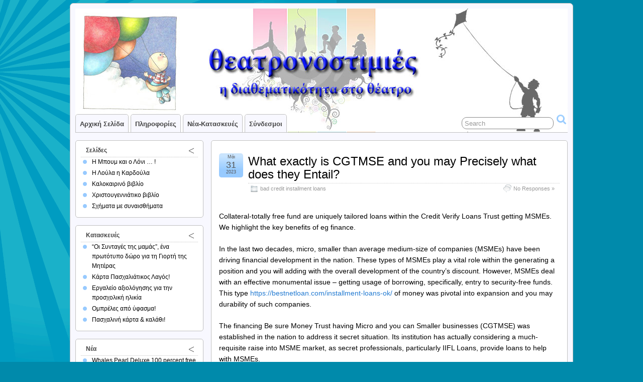

--- FILE ---
content_type: text/html; charset=UTF-8
request_url: https://theatronostimies.gr/category/bad-credit-installment-loans-2/
body_size: 11266
content:
<!DOCTYPE html PUBLIC "-//W3C//DTD XHTML 1.0 Transitional//EN" "http://www.w3.org/TR/xhtml1/DTD/xhtml1-transitional.dtd">
<html xmlns="http://www.w3.org/1999/xhtml" lang="el">

<head profile="http://gmpg.org/xfn/11">
	<meta http-equiv="Content-Type" content="text/html; charset=UTF-8" />
	<link rel="pingback" href="https://theatronostimies.gr/xmlrpc.php" />

	<title>  bad credit installment loans &raquo; Θεατρονοστιμιές</title>
<meta name='robots' content='max-image-preview:large' />
	<style>img:is([sizes="auto" i], [sizes^="auto," i]) { contain-intrinsic-size: 3000px 1500px }</style>
	<link rel="alternate" type="application/rss+xml" title="Ροή RSS &raquo; Θεατρονοστιμιές" href="https://theatronostimies.gr/feed/" />
<link rel="alternate" type="application/rss+xml" title="Ροή Σχολίων &raquo; Θεατρονοστιμιές" href="https://theatronostimies.gr/comments/feed/" />
<link rel="alternate" type="application/rss+xml" title="Κατηγορία Ροής Θεατρονοστιμιές &raquo; bad credit installment loans" href="https://theatronostimies.gr/category/bad-credit-installment-loans-2/feed/" />
<script type="text/javascript">
/* <![CDATA[ */
window._wpemojiSettings = {"baseUrl":"https:\/\/s.w.org\/images\/core\/emoji\/16.0.1\/72x72\/","ext":".png","svgUrl":"https:\/\/s.w.org\/images\/core\/emoji\/16.0.1\/svg\/","svgExt":".svg","source":{"concatemoji":"https:\/\/theatronostimies.gr\/wp-includes\/js\/wp-emoji-release.min.js?ver=6.8.3"}};
/*! This file is auto-generated */
!function(s,n){var o,i,e;function c(e){try{var t={supportTests:e,timestamp:(new Date).valueOf()};sessionStorage.setItem(o,JSON.stringify(t))}catch(e){}}function p(e,t,n){e.clearRect(0,0,e.canvas.width,e.canvas.height),e.fillText(t,0,0);var t=new Uint32Array(e.getImageData(0,0,e.canvas.width,e.canvas.height).data),a=(e.clearRect(0,0,e.canvas.width,e.canvas.height),e.fillText(n,0,0),new Uint32Array(e.getImageData(0,0,e.canvas.width,e.canvas.height).data));return t.every(function(e,t){return e===a[t]})}function u(e,t){e.clearRect(0,0,e.canvas.width,e.canvas.height),e.fillText(t,0,0);for(var n=e.getImageData(16,16,1,1),a=0;a<n.data.length;a++)if(0!==n.data[a])return!1;return!0}function f(e,t,n,a){switch(t){case"flag":return n(e,"\ud83c\udff3\ufe0f\u200d\u26a7\ufe0f","\ud83c\udff3\ufe0f\u200b\u26a7\ufe0f")?!1:!n(e,"\ud83c\udde8\ud83c\uddf6","\ud83c\udde8\u200b\ud83c\uddf6")&&!n(e,"\ud83c\udff4\udb40\udc67\udb40\udc62\udb40\udc65\udb40\udc6e\udb40\udc67\udb40\udc7f","\ud83c\udff4\u200b\udb40\udc67\u200b\udb40\udc62\u200b\udb40\udc65\u200b\udb40\udc6e\u200b\udb40\udc67\u200b\udb40\udc7f");case"emoji":return!a(e,"\ud83e\udedf")}return!1}function g(e,t,n,a){var r="undefined"!=typeof WorkerGlobalScope&&self instanceof WorkerGlobalScope?new OffscreenCanvas(300,150):s.createElement("canvas"),o=r.getContext("2d",{willReadFrequently:!0}),i=(o.textBaseline="top",o.font="600 32px Arial",{});return e.forEach(function(e){i[e]=t(o,e,n,a)}),i}function t(e){var t=s.createElement("script");t.src=e,t.defer=!0,s.head.appendChild(t)}"undefined"!=typeof Promise&&(o="wpEmojiSettingsSupports",i=["flag","emoji"],n.supports={everything:!0,everythingExceptFlag:!0},e=new Promise(function(e){s.addEventListener("DOMContentLoaded",e,{once:!0})}),new Promise(function(t){var n=function(){try{var e=JSON.parse(sessionStorage.getItem(o));if("object"==typeof e&&"number"==typeof e.timestamp&&(new Date).valueOf()<e.timestamp+604800&&"object"==typeof e.supportTests)return e.supportTests}catch(e){}return null}();if(!n){if("undefined"!=typeof Worker&&"undefined"!=typeof OffscreenCanvas&&"undefined"!=typeof URL&&URL.createObjectURL&&"undefined"!=typeof Blob)try{var e="postMessage("+g.toString()+"("+[JSON.stringify(i),f.toString(),p.toString(),u.toString()].join(",")+"));",a=new Blob([e],{type:"text/javascript"}),r=new Worker(URL.createObjectURL(a),{name:"wpTestEmojiSupports"});return void(r.onmessage=function(e){c(n=e.data),r.terminate(),t(n)})}catch(e){}c(n=g(i,f,p,u))}t(n)}).then(function(e){for(var t in e)n.supports[t]=e[t],n.supports.everything=n.supports.everything&&n.supports[t],"flag"!==t&&(n.supports.everythingExceptFlag=n.supports.everythingExceptFlag&&n.supports[t]);n.supports.everythingExceptFlag=n.supports.everythingExceptFlag&&!n.supports.flag,n.DOMReady=!1,n.readyCallback=function(){n.DOMReady=!0}}).then(function(){return e}).then(function(){var e;n.supports.everything||(n.readyCallback(),(e=n.source||{}).concatemoji?t(e.concatemoji):e.wpemoji&&e.twemoji&&(t(e.twemoji),t(e.wpemoji)))}))}((window,document),window._wpemojiSettings);
/* ]]> */
</script>
<style id='wp-emoji-styles-inline-css' type='text/css'>

	img.wp-smiley, img.emoji {
		display: inline !important;
		border: none !important;
		box-shadow: none !important;
		height: 1em !important;
		width: 1em !important;
		margin: 0 0.07em !important;
		vertical-align: -0.1em !important;
		background: none !important;
		padding: 0 !important;
	}
</style>
<link rel='stylesheet' id='wp-block-library-css' href='https://theatronostimies.gr/wp-includes/css/dist/block-library/style.min.css?ver=6.8.3' type='text/css' media='all' />
<style id='classic-theme-styles-inline-css' type='text/css'>
/*! This file is auto-generated */
.wp-block-button__link{color:#fff;background-color:#32373c;border-radius:9999px;box-shadow:none;text-decoration:none;padding:calc(.667em + 2px) calc(1.333em + 2px);font-size:1.125em}.wp-block-file__button{background:#32373c;color:#fff;text-decoration:none}
</style>
<style id='global-styles-inline-css' type='text/css'>
:root{--wp--preset--aspect-ratio--square: 1;--wp--preset--aspect-ratio--4-3: 4/3;--wp--preset--aspect-ratio--3-4: 3/4;--wp--preset--aspect-ratio--3-2: 3/2;--wp--preset--aspect-ratio--2-3: 2/3;--wp--preset--aspect-ratio--16-9: 16/9;--wp--preset--aspect-ratio--9-16: 9/16;--wp--preset--color--black: #000000;--wp--preset--color--cyan-bluish-gray: #abb8c3;--wp--preset--color--white: #ffffff;--wp--preset--color--pale-pink: #f78da7;--wp--preset--color--vivid-red: #cf2e2e;--wp--preset--color--luminous-vivid-orange: #ff6900;--wp--preset--color--luminous-vivid-amber: #fcb900;--wp--preset--color--light-green-cyan: #7bdcb5;--wp--preset--color--vivid-green-cyan: #00d084;--wp--preset--color--pale-cyan-blue: #8ed1fc;--wp--preset--color--vivid-cyan-blue: #0693e3;--wp--preset--color--vivid-purple: #9b51e0;--wp--preset--gradient--vivid-cyan-blue-to-vivid-purple: linear-gradient(135deg,rgba(6,147,227,1) 0%,rgb(155,81,224) 100%);--wp--preset--gradient--light-green-cyan-to-vivid-green-cyan: linear-gradient(135deg,rgb(122,220,180) 0%,rgb(0,208,130) 100%);--wp--preset--gradient--luminous-vivid-amber-to-luminous-vivid-orange: linear-gradient(135deg,rgba(252,185,0,1) 0%,rgba(255,105,0,1) 100%);--wp--preset--gradient--luminous-vivid-orange-to-vivid-red: linear-gradient(135deg,rgba(255,105,0,1) 0%,rgb(207,46,46) 100%);--wp--preset--gradient--very-light-gray-to-cyan-bluish-gray: linear-gradient(135deg,rgb(238,238,238) 0%,rgb(169,184,195) 100%);--wp--preset--gradient--cool-to-warm-spectrum: linear-gradient(135deg,rgb(74,234,220) 0%,rgb(151,120,209) 20%,rgb(207,42,186) 40%,rgb(238,44,130) 60%,rgb(251,105,98) 80%,rgb(254,248,76) 100%);--wp--preset--gradient--blush-light-purple: linear-gradient(135deg,rgb(255,206,236) 0%,rgb(152,150,240) 100%);--wp--preset--gradient--blush-bordeaux: linear-gradient(135deg,rgb(254,205,165) 0%,rgb(254,45,45) 50%,rgb(107,0,62) 100%);--wp--preset--gradient--luminous-dusk: linear-gradient(135deg,rgb(255,203,112) 0%,rgb(199,81,192) 50%,rgb(65,88,208) 100%);--wp--preset--gradient--pale-ocean: linear-gradient(135deg,rgb(255,245,203) 0%,rgb(182,227,212) 50%,rgb(51,167,181) 100%);--wp--preset--gradient--electric-grass: linear-gradient(135deg,rgb(202,248,128) 0%,rgb(113,206,126) 100%);--wp--preset--gradient--midnight: linear-gradient(135deg,rgb(2,3,129) 0%,rgb(40,116,252) 100%);--wp--preset--font-size--small: 13px;--wp--preset--font-size--medium: 20px;--wp--preset--font-size--large: 36px;--wp--preset--font-size--x-large: 42px;--wp--preset--spacing--20: 0.44rem;--wp--preset--spacing--30: 0.67rem;--wp--preset--spacing--40: 1rem;--wp--preset--spacing--50: 1.5rem;--wp--preset--spacing--60: 2.25rem;--wp--preset--spacing--70: 3.38rem;--wp--preset--spacing--80: 5.06rem;--wp--preset--shadow--natural: 6px 6px 9px rgba(0, 0, 0, 0.2);--wp--preset--shadow--deep: 12px 12px 50px rgba(0, 0, 0, 0.4);--wp--preset--shadow--sharp: 6px 6px 0px rgba(0, 0, 0, 0.2);--wp--preset--shadow--outlined: 6px 6px 0px -3px rgba(255, 255, 255, 1), 6px 6px rgba(0, 0, 0, 1);--wp--preset--shadow--crisp: 6px 6px 0px rgba(0, 0, 0, 1);}:where(.is-layout-flex){gap: 0.5em;}:where(.is-layout-grid){gap: 0.5em;}body .is-layout-flex{display: flex;}.is-layout-flex{flex-wrap: wrap;align-items: center;}.is-layout-flex > :is(*, div){margin: 0;}body .is-layout-grid{display: grid;}.is-layout-grid > :is(*, div){margin: 0;}:where(.wp-block-columns.is-layout-flex){gap: 2em;}:where(.wp-block-columns.is-layout-grid){gap: 2em;}:where(.wp-block-post-template.is-layout-flex){gap: 1.25em;}:where(.wp-block-post-template.is-layout-grid){gap: 1.25em;}.has-black-color{color: var(--wp--preset--color--black) !important;}.has-cyan-bluish-gray-color{color: var(--wp--preset--color--cyan-bluish-gray) !important;}.has-white-color{color: var(--wp--preset--color--white) !important;}.has-pale-pink-color{color: var(--wp--preset--color--pale-pink) !important;}.has-vivid-red-color{color: var(--wp--preset--color--vivid-red) !important;}.has-luminous-vivid-orange-color{color: var(--wp--preset--color--luminous-vivid-orange) !important;}.has-luminous-vivid-amber-color{color: var(--wp--preset--color--luminous-vivid-amber) !important;}.has-light-green-cyan-color{color: var(--wp--preset--color--light-green-cyan) !important;}.has-vivid-green-cyan-color{color: var(--wp--preset--color--vivid-green-cyan) !important;}.has-pale-cyan-blue-color{color: var(--wp--preset--color--pale-cyan-blue) !important;}.has-vivid-cyan-blue-color{color: var(--wp--preset--color--vivid-cyan-blue) !important;}.has-vivid-purple-color{color: var(--wp--preset--color--vivid-purple) !important;}.has-black-background-color{background-color: var(--wp--preset--color--black) !important;}.has-cyan-bluish-gray-background-color{background-color: var(--wp--preset--color--cyan-bluish-gray) !important;}.has-white-background-color{background-color: var(--wp--preset--color--white) !important;}.has-pale-pink-background-color{background-color: var(--wp--preset--color--pale-pink) !important;}.has-vivid-red-background-color{background-color: var(--wp--preset--color--vivid-red) !important;}.has-luminous-vivid-orange-background-color{background-color: var(--wp--preset--color--luminous-vivid-orange) !important;}.has-luminous-vivid-amber-background-color{background-color: var(--wp--preset--color--luminous-vivid-amber) !important;}.has-light-green-cyan-background-color{background-color: var(--wp--preset--color--light-green-cyan) !important;}.has-vivid-green-cyan-background-color{background-color: var(--wp--preset--color--vivid-green-cyan) !important;}.has-pale-cyan-blue-background-color{background-color: var(--wp--preset--color--pale-cyan-blue) !important;}.has-vivid-cyan-blue-background-color{background-color: var(--wp--preset--color--vivid-cyan-blue) !important;}.has-vivid-purple-background-color{background-color: var(--wp--preset--color--vivid-purple) !important;}.has-black-border-color{border-color: var(--wp--preset--color--black) !important;}.has-cyan-bluish-gray-border-color{border-color: var(--wp--preset--color--cyan-bluish-gray) !important;}.has-white-border-color{border-color: var(--wp--preset--color--white) !important;}.has-pale-pink-border-color{border-color: var(--wp--preset--color--pale-pink) !important;}.has-vivid-red-border-color{border-color: var(--wp--preset--color--vivid-red) !important;}.has-luminous-vivid-orange-border-color{border-color: var(--wp--preset--color--luminous-vivid-orange) !important;}.has-luminous-vivid-amber-border-color{border-color: var(--wp--preset--color--luminous-vivid-amber) !important;}.has-light-green-cyan-border-color{border-color: var(--wp--preset--color--light-green-cyan) !important;}.has-vivid-green-cyan-border-color{border-color: var(--wp--preset--color--vivid-green-cyan) !important;}.has-pale-cyan-blue-border-color{border-color: var(--wp--preset--color--pale-cyan-blue) !important;}.has-vivid-cyan-blue-border-color{border-color: var(--wp--preset--color--vivid-cyan-blue) !important;}.has-vivid-purple-border-color{border-color: var(--wp--preset--color--vivid-purple) !important;}.has-vivid-cyan-blue-to-vivid-purple-gradient-background{background: var(--wp--preset--gradient--vivid-cyan-blue-to-vivid-purple) !important;}.has-light-green-cyan-to-vivid-green-cyan-gradient-background{background: var(--wp--preset--gradient--light-green-cyan-to-vivid-green-cyan) !important;}.has-luminous-vivid-amber-to-luminous-vivid-orange-gradient-background{background: var(--wp--preset--gradient--luminous-vivid-amber-to-luminous-vivid-orange) !important;}.has-luminous-vivid-orange-to-vivid-red-gradient-background{background: var(--wp--preset--gradient--luminous-vivid-orange-to-vivid-red) !important;}.has-very-light-gray-to-cyan-bluish-gray-gradient-background{background: var(--wp--preset--gradient--very-light-gray-to-cyan-bluish-gray) !important;}.has-cool-to-warm-spectrum-gradient-background{background: var(--wp--preset--gradient--cool-to-warm-spectrum) !important;}.has-blush-light-purple-gradient-background{background: var(--wp--preset--gradient--blush-light-purple) !important;}.has-blush-bordeaux-gradient-background{background: var(--wp--preset--gradient--blush-bordeaux) !important;}.has-luminous-dusk-gradient-background{background: var(--wp--preset--gradient--luminous-dusk) !important;}.has-pale-ocean-gradient-background{background: var(--wp--preset--gradient--pale-ocean) !important;}.has-electric-grass-gradient-background{background: var(--wp--preset--gradient--electric-grass) !important;}.has-midnight-gradient-background{background: var(--wp--preset--gradient--midnight) !important;}.has-small-font-size{font-size: var(--wp--preset--font-size--small) !important;}.has-medium-font-size{font-size: var(--wp--preset--font-size--medium) !important;}.has-large-font-size{font-size: var(--wp--preset--font-size--large) !important;}.has-x-large-font-size{font-size: var(--wp--preset--font-size--x-large) !important;}
:where(.wp-block-post-template.is-layout-flex){gap: 1.25em;}:where(.wp-block-post-template.is-layout-grid){gap: 1.25em;}
:where(.wp-block-columns.is-layout-flex){gap: 2em;}:where(.wp-block-columns.is-layout-grid){gap: 2em;}
:root :where(.wp-block-pullquote){font-size: 1.5em;line-height: 1.6;}
</style>
<link rel='stylesheet' id='contact-form-7-css' href='https://theatronostimies.gr/wp-content/plugins/contact-form-7/includes/css/styles.css?ver=6.1.1' type='text/css' media='all' />
<link rel='stylesheet' id='suffusion-theme-css' href='https://theatronostimies.gr/wp-content/themes/suffusion/style.css?ver=3.9.2' type='text/css' media='all' />
<link rel='stylesheet' id='suffusion-theme-skin-1-css' href='https://theatronostimies.gr/wp-content/themes/suffusion/skins/light-theme-pale-blue/skin.css?ver=3.9.2' type='text/css' media='all' />
<!--[if !IE]>--><link rel='stylesheet' id='suffusion-rounded-css' href='https://theatronostimies.gr/wp-content/themes/suffusion/rounded-corners.css?ver=3.9.2' type='text/css' media='all' />
<!--<![endif]-->
<!--[if gt IE 8]><link rel='stylesheet' id='suffusion-rounded-css' href='https://theatronostimies.gr/wp-content/themes/suffusion/rounded-corners.css?ver=3.9.2' type='text/css' media='all' />
<![endif]-->
<!--[if lt IE 8]><link rel='stylesheet' id='suffusion-ie-css' href='https://theatronostimies.gr/wp-content/themes/suffusion/ie-fix.css?ver=3.9.2' type='text/css' media='all' />
<![endif]-->
<link rel='stylesheet' id='suffusion-generated-css' href='https://theatronostimies.gr?ver=3.9.2&#038;suffusion-css=css' type='text/css' media='all' />
<script type="text/javascript" src="https://ajax.googleapis.com/ajax/libs/prototype/1.7.1.0/prototype.js?ver=1.7.1" id="prototype-js"></script>
<script type="text/javascript" src="https://ajax.googleapis.com/ajax/libs/scriptaculous/1.9.0/scriptaculous.js?ver=1.9.0" id="scriptaculous-root-js"></script>
<script type="text/javascript" src="https://ajax.googleapis.com/ajax/libs/scriptaculous/1.9.0/effects.js?ver=1.9.0" id="scriptaculous-effects-js"></script>
<script type="text/javascript" src="http://theatronostimies.gr/wp-content/plugins/lightbox-2/lightbox-resize.js?ver=1.8" id="lightbox-js"></script>
<script type="text/javascript" src="https://theatronostimies.gr/wp-includes/js/jquery/jquery.min.js?ver=3.7.1" id="jquery-core-js"></script>
<script type="text/javascript" src="https://theatronostimies.gr/wp-includes/js/jquery/jquery-migrate.min.js?ver=3.4.1" id="jquery-migrate-js"></script>
<script type="text/javascript" id="suffusion-js-extra">
/* <![CDATA[ */
var Suffusion_JS = {"wrapper_width_type_page_template_1l_sidebar_php":"fixed","wrapper_max_width_page_template_1l_sidebar_php":"1200","wrapper_min_width_page_template_1l_sidebar_php":"600","wrapper_orig_width_page_template_1l_sidebar_php":"75","wrapper_width_type_page_template_1r_sidebar_php":"fixed","wrapper_max_width_page_template_1r_sidebar_php":"1200","wrapper_min_width_page_template_1r_sidebar_php":"600","wrapper_orig_width_page_template_1r_sidebar_php":"75","wrapper_width_type_page_template_1l1r_sidebar_php":"fixed","wrapper_max_width_page_template_1l1r_sidebar_php":"","wrapper_min_width_page_template_1l1r_sidebar_php":"600","wrapper_orig_width_page_template_1l1r_sidebar_php":"75","wrapper_width_type_page_template_2l_sidebars_php":"fixed","wrapper_max_width_page_template_2l_sidebars_php":"1200","wrapper_min_width_page_template_2l_sidebars_php":"600","wrapper_orig_width_page_template_2l_sidebars_php":"75","wrapper_width_type_page_template_2r_sidebars_php":"fixed","wrapper_max_width_page_template_2r_sidebars_php":"1200","wrapper_min_width_page_template_2r_sidebars_php":"600","wrapper_orig_width_page_template_2r_sidebars_php":"75","wrapper_width_type":"fixed","wrapper_max_width":"1200","wrapper_min_width":"600","wrapper_orig_width":"75","wrapper_width_type_page_template_no_sidebars_php":"fixed","wrapper_max_width_page_template_no_sidebars_php":"1200","wrapper_min_width_page_template_no_sidebars_php":"600","wrapper_orig_width_page_template_no_sidebars_php":"75","suf_nav_delay":"500","suf_nav_effect":"fade","suf_navt_delay":"500","suf_navt_effect":"fade","suf_jq_masonry_enabled":"disabled","suf_fix_aspect_ratio":"preserve","suf_show_drop_caps":""};
/* ]]> */
</script>
<script type="text/javascript" src="https://theatronostimies.gr/wp-content/themes/suffusion/scripts/suffusion.js?ver=3.9.2" id="suffusion-js"></script>
<script type="text/javascript" src="https://theatronostimies.gr/wp-content/themes/suffusion/dbx.js" id="suffusion-dbx-js"></script>
<link rel="https://api.w.org/" href="https://theatronostimies.gr/wp-json/" /><link rel="alternate" title="JSON" type="application/json" href="https://theatronostimies.gr/wp-json/wp/v2/categories/2734" /><link rel="EditURI" type="application/rsd+xml" title="RSD" href="https://theatronostimies.gr/xmlrpc.php?rsd" />
		<meta property="og:title" content="Θεατρονοστιμιές"/>
		<meta property="og:type" content="blog"/>
		<meta property="og:url" content="https://theatronostimies.gr"/>
		<meta property="og:image" content="http://theatronostimies.gr/wp-content/plugins/facebook-likes-you/images/facebook.png"/>
		<meta property="og:site_name" content="Θεατρονοστιμιές"/>
		
	<!-- begin lightbox scripts -->
	<script type="text/javascript">
    //<![CDATA[
    document.write('<link rel="stylesheet" href="http://theatronostimies.gr/wp-content/plugins/lightbox-2/Themes/Dark Grey/lightbox.css" type="text/css" media="screen" />');
    //]]>
    </script>
	<!-- end lightbox scripts -->

<script type="text/javascript">var AKPC_IDS = "";</script>
	 
		<style type="text/css">
			.social-ring:after {
				 clear: both;
			}
				   
			.social-ring:before,
			.social-ring:after {
				 content: "";
				 display: table;
			}
			
			.social-ring {
				margin: 0 0 0.5em !important;
				padding: 0 !important;
				line-height: 20px !important;
				height: auto;
				font-size: 11px;
			}
			.social-ring-button {
				float: left !important;
								height: 30px;
								margin: 0 5px 0 0 !important;
				padding: 0 !important;
			}
			.social-ring .social-ring-button iframe {
				max-width: none !important;
			}
		</style>
	<!-- Start Additional Feeds -->
<!-- End Additional Feeds -->
	<!-- Sidebar docking boxes (dbx) by Brothercake - http://www.brothercake.com/ -->
	<script type="text/javascript">
	/* <![CDATA[ */
	window.onload = function() {
		//initialise the docking boxes manager
		var manager = new dbxManager('main'); 	//session ID [/-_a-zA-Z0-9/]

		//create new docking boxes group
		var sidebar = new dbxGroup(
			'sidebar', 		// container ID [/-_a-zA-Z0-9/]
			'vertical', 		// orientation ['vertical'|'horizontal']
			'7', 			// drag threshold ['n' pixels]
			'no',			// restrict drag movement to container axis ['yes'|'no']
			'10', 			// animate re-ordering [frames per transition, or '0' for no effect]
			'yes', 			// include open/close toggle buttons ['yes'|'no']
			'open', 		// default state ['open'|'closed']
			'open', 		// word for "open", as in "open this box"
			'close', 		// word for "close", as in "close this box"
			'click-down and drag to move this box', // sentence for "move this box" by mouse
			'click to %toggle% this box', // pattern-match sentence for "(open|close) this box" by mouse
			'use the arrow keys to move this box', // sentence for "move this box" by keyboard
			', or press the enter key to %toggle% it',  // pattern-match sentence-fragment for "(open|close) this box" by keyboard
			'%mytitle%  [%dbxtitle%]' // pattern-match syntax for title-attribute conflicts
		);
	};
	/* ]]> */
	</script>

<!-- Include AudioPlayer via Suffusion -->
<script type="text/javascript">
/* <![CDATA[ */
	if (typeof AudioPlayer != 'undefined') {
		AudioPlayer.setup("https://theatronostimies.gr/wp-content/themes/suffusion/scripts/player.swf", {
			width: 500,
			initialvolume: 100,
			transparentpagebg: "yes",
			left: "000000",
			lefticon: "FFFFFF"
		});
	}
/* ]]> */
</script>
<!-- /AudioPlayer -->
</head>
<body class="archive category category-bad-credit-installment-loans-2 category-2734 wp-theme-suffusion light-theme-pale-blue">
    				<div id="wrapper" class="fix">
					<div id="header-container" class="fix">
					<div id="header" class="fix">
			<h1 class="blogtitle"><a href="https://theatronostimies.gr">Θεατρονοστιμιές</a></h1>
		<div class="description">Η διαθεματικοτητα στο Θεατρο</div>
    </div><!-- /header -->
 	<div id="nav" class="tab fix">
		<div class='col-control left'>
	<!-- right-header-widgets -->
	<div id="right-header-widgets" class="warea">
	
<form method="get" class="searchform " action="https://theatronostimies.gr/">
	<input type="text" name="s" class="searchfield"
			value="Search"
			onfocus="if (this.value == 'Search') {this.value = '';}"
			onblur="if (this.value == '') {this.value = 'Search';}"
			/>
	<input type="submit" class="searchsubmit" value="" name="searchsubmit" />
</form>
	</div>
	<!-- /right-header-widgets -->
<ul class='sf-menu'>

					<li ><a href='https://theatronostimies.gr'>Αρχική σελίδα</a></li><li class="pagenav"><a href='#' onclick='return false;'>Πληροφορίες</a><ul><li class="page_item page-item-9"><a href="https://theatronostimies.gr/%ce%b5%ce%bb%ce%ad%ce%bd%ce%b7-%cf%84%cf%8d%ce%bc%cf%80%ce%b1-%cf%88%cf%85%cf%81%cf%81%ce%bf%cf%80%ce%bf%cf%8d%ce%bb%ce%bf%cf%85/">Ελένη Τύμπα-Ψυρροπούλου</a></li>
<li class="page_item page-item-8"><a href="https://theatronostimies.gr/%ce%ba%ce%bb%ce%b5%ce%bf%cf%80%ce%ac%cf%84%cf%81%ce%b1-%cf%80%ce%b1%ce%b3%ce%b9%ce%b1%ce%b2%ce%bb%ce%ae/">Κλεοπάτρα Παγιαβλή</a></li>
<li class="page_item page-item-864"><a href="https://theatronostimies.gr/%ce%b7-%ce%bc%cf%80%ce%bf%cf%85%ce%bc-%ce%ba%ce%b1%ce%b9-%ce%bf-%ce%bb%cf%8c%ce%bd%ce%b9/">Η Μπουμ και ο Λόνι &#8230; !</a></li>
<li class="page_item page-item-588"><a href="https://theatronostimies.gr/%ce%bb%ce%bf%cf%8d%ce%bb%ce%b1-%ce%b7-%ce%ba%ce%b1%cf%81%ce%b4%ce%bf%cf%8d%ce%bb%ce%b1/">Η Λούλα η Καρδούλα</a></li>
<li class="page_item page-item-13"><a href="https://theatronostimies.gr/%ce%ba%ce%b1%ce%bb%ce%bf%ce%ba%ce%b1%ce%af%cf%81%ce%b9/">Καλοκαιρινό βιβλίο</a></li>
<li class="page_item page-item-12"><a href="https://theatronostimies.gr/%cf%87%cf%81%ce%b9%cf%83%cf%84%ce%bf%cf%8d%ce%b3%ce%b5%ce%bd%ce%bd%ce%b1/">Χριστουγεννιάτικο βιβλίο</a></li>
<li class="page_item page-item-2 page_item_has_children"><a href="https://theatronostimies.gr/">Σας καλωσορίζουμε στις Θεατρονοστιμιές !</a>
<ul class='children'>
	<li class="page_item page-item-883"><a href="https://theatronostimies.gr/about/%cf%83%cf%87%ce%ae%ce%bc%ce%b1%cf%84%ce%b1-%ce%bc%ce%b5-%cf%83%cf%85%ce%bd%ce%b1%ce%b9%cf%83%ce%b8%ce%ae%ce%bc%ce%b1%cf%84%ce%b1/">Σχήματα με συναισθήματα</a></li>
</ul>
</li>
</ul></li><li class="categories"><a href='#'>Νέα-Κατασκευές</a><ul>	<li class="cat-item cat-item-5"><a href="https://theatronostimies.gr/category/dimosieyseis/">Δημοσιεύσεις</a>
</li>
	<li class="cat-item cat-item-3"><a href="https://theatronostimies.gr/category/kataskeyes/">Κατασκευές</a>
</li>
	<li class="cat-item cat-item-1"><a href="https://theatronostimies.gr/category/news/">Νέα</a>
</li>
</ul></li><li id="linkcat-" class="linkcat"><a href='#'>Σύνδεσμοι</a>
	<ul class='xoxo blogroll'>
<li><a href="http://www.ekebi.gr/" target="_blank">Εθνικό Κέντρο Βιβλίου</a></li>
<li><a href="http://www.ianos.gr/" target="_blank">Ιανός</a></li>
<li><a href="http://www.pasyvn.gr/" target="_blank">Πανελλήνιος Σύνδεσμος Βρεφονηπιαγωγών</a></li>
<li><a href="http://www.protoporia.gr/" target="_blank">Πρωτοπορία</a></li>

	</ul>
</li>

</ul>
		</div><!-- /col-control -->
	</div><!-- /nav -->
			</div><!-- //#header-container -->
			<div id="container" class="fix">
				
    <div id="main-col">
      <div id="content" class="hfeed">
	<div class="full-content post-13182 post type-post status-publish format-standard hentry category-bad-credit-installment-loans-2 category-2734-id post-seq-1 post-parity-odd" id="post-13182">
<div class='title-container fix'>
	<div class="title">
		<h2 class="posttitle"><a href='https://theatronostimies.gr/what-exactly-is-cgtmse-and-you-may-precisely-what/' class='entry-title' rel='bookmark' title='What exactly is CGTMSE and you may Precisely what does they Entail?' >What exactly is CGTMSE and you may Precisely what does they Entail?</a></h2>
		<div class="postdata fix">
					<span class="category"><span class="icon">&nbsp;</span><a href="https://theatronostimies.gr/category/bad-credit-installment-loans-2/" rel="category tag">bad credit installment loans</a></span>
						<span class="comments"><span class="icon">&nbsp;</span><a href="https://theatronostimies.gr/what-exactly-is-cgtmse-and-you-may-precisely-what/#respond">No Responses &#187;</a></span>
				</div><!-- /.postdata -->
		</div><!-- /.title -->
		<div class="date"><span class="month">Μάι</span> <span
			class="day">31</span><span class="year">2023</span></div>
	</div><!-- /.title-container -->
	<span class='post-format-icon'>&nbsp;</span>	<div class="entry-container fix">
		<div class="entry entry-content fix">
<p><title>What exactly is CGTMSE and you may Precisely what does they Entail?</title></p>
<p>Collateral-totally free fund are uniquely tailored loans within the Credit Verify Loans Trust getting MSMEs. We highlight the key benefits of eg finance.</p>
<p>In the last two decades, micro, smaller than average medium-size of companies (MSMEs) have been driving financial development in the nation. These types of MSMEs play a vital role within the generating a position and you will adding with the overall development of the country&#8217;s discount. However, MSMEs deal with an effective monumental issue – getting usage of borrowing, specifically, entry to security-free funds. This type <a href="https://bestnetloan.com/installment-loans-ok/">https://bestnetloan.com/installment-loans-ok/</a> of money was pivotal into expansion and you may durability of such companies.</p>
<p>The financing Be sure Money Trust having Micro and you can Smaller businesses (CGTMSE) was established in the nation to address it secret situation. Its institution has actually considering a much-requisite raise into MSME market, as secret professionals, particularly IIFL Loans, provide loans to help with MSMEs.</p>
<p>The financing Be sure Finance Faith having Micro and Small enterprises (CGTMSE) was a flagship system of your Regulators regarding India, while the Small Marketplaces Development Financial out-of Asia (SIDBI). It scheme was launched inside the 2000 to help you assists borrowing from the bank disperse to help you the fresh MSME business through providing security-100 % free credit promises to help you loan providers. The brand new CGTMSE could have been a game title-changer having MSMEs in the united kingdom, providing link the financing pit.<span class='more-link fix'> <a href="https://theatronostimies.gr/what-exactly-is-cgtmse-and-you-may-precisely-what/#more-13182" class="more-link">Continue reading &raquo;</a></span></p>
<div class="fb-like" data-href="https://theatronostimies.gr/what-exactly-is-cgtmse-and-you-may-precisely-what/" data-send="false" data-layout="standard" data-width="450" show_faces="false" data-action="like" data-font="" style="margin: 0px 0px 0px 0px;"></div><script type="text/javascript">AKPC_IDS += "13182,";</script><p class="akpc_pop">Popularity: 1% <span class="akpc_help">[<a href="http://alexking.org/projects/wordpress/popularity-contest" title="What does this mean?">?</a>]</span></p><!-- Social Ring Buttons Start --><div class="social-ring">
<div class="social-ring-button"><fb:like href="https://theatronostimies.gr/what-exactly-is-cgtmse-and-you-may-precisely-what/" showfaces="false" layout="button_count" action="like"></fb:like></div>
<div class="social-ring-button"><a href="https://www.facebook.com/sharer/sharer.php?s=100&p[url]=https://theatronostimies.gr/what-exactly-is-cgtmse-and-you-may-precisely-what/" target="_blank"
							onclick="window.open('https://www.facebook.com/sharer/sharer.php?s=100&p[url]=https://theatronostimies.gr/what-exactly-is-cgtmse-and-you-may-precisely-what/', 'newwindow', 'width=600, height=450'); return false;" >
							<img style="display:block; background: none; padding: 0px; border:0px;" src="https://theatronostimies.gr/wp-content/plugins/wordpress-social-ring/includes/../admin/images/sr-fb-share.png" alt="Share"/>
						</a></div>
<div class="social-ring-button"><a rel="nofollow" href="http://twitter.com/share" lang="en" data-url="https://theatronostimies.gr/what-exactly-is-cgtmse-and-you-may-precisely-what/" data-text="What exactly is CGTMSE and you may Precisely what does they Entail?" data-count="horizontal" class="sr-twitter-button twitter-share-button"></a></div>
<div class="social-ring-button"><div class="g-plusone" data-href="https://theatronostimies.gr/what-exactly-is-cgtmse-and-you-may-precisely-what/" data-size="medium" ></div></div>
<div class="social-ring-button"><a rel="nofollow" href="http://pinterest.com/pin/create/button/?url=https%3A%2F%2Ftheatronostimies.gr%2Fwhat-exactly-is-cgtmse-and-you-may-precisely-what%2F&description=What+exactly+is+CGTMSE+and+you+may+Precisely+what+does+they+Entail%3F" class="pin-it-button"count-layout="horizontal"></a></div>
</div><!-- Social Ring Buttons End -->
		</div><!--entry -->
	</div><!-- .entry-container -->
<div class="post-footer postdata fix">
<span class="author"><span class="icon">&nbsp;</span>Posted by <a href="https://theatronostimies.gr/author/eleni/">Eleni</a> at 12:04 μμ</span></div><!-- .post-footer -->
	</div><!--post -->
      </div><!-- content -->
    </div><!-- main col -->
<div id='sidebar-shell-1' class='sidebar-shell sidebar-shell-left'>
<div class="dbx-group left boxed warea" id="sidebar">
<!--widget start --><div id="pages-3" class="dbx-box suf-widget widget_pages"><div class="dbx-content"><h3 class="dbx-handle plain">Σελίδες</h3>
			<ul>
				<li class="page_item page-item-864"><a href="https://theatronostimies.gr/%ce%b7-%ce%bc%cf%80%ce%bf%cf%85%ce%bc-%ce%ba%ce%b1%ce%b9-%ce%bf-%ce%bb%cf%8c%ce%bd%ce%b9/">Η Μπουμ και ο Λόνι &#8230; !</a></li>
<li class="page_item page-item-588"><a href="https://theatronostimies.gr/%ce%bb%ce%bf%cf%8d%ce%bb%ce%b1-%ce%b7-%ce%ba%ce%b1%cf%81%ce%b4%ce%bf%cf%8d%ce%bb%ce%b1/">Η Λούλα η Καρδούλα</a></li>
<li class="page_item page-item-13"><a href="https://theatronostimies.gr/%ce%ba%ce%b1%ce%bb%ce%bf%ce%ba%ce%b1%ce%af%cf%81%ce%b9/">Καλοκαιρινό βιβλίο</a></li>
<li class="page_item page-item-12"><a href="https://theatronostimies.gr/%cf%87%cf%81%ce%b9%cf%83%cf%84%ce%bf%cf%8d%ce%b3%ce%b5%ce%bd%ce%bd%ce%b1/">Χριστουγεννιάτικο βιβλίο</a></li>
<li class="page_item page-item-883"><a href="https://theatronostimies.gr/about/%cf%83%cf%87%ce%ae%ce%bc%ce%b1%cf%84%ce%b1-%ce%bc%ce%b5-%cf%83%cf%85%ce%bd%ce%b1%ce%b9%cf%83%ce%b8%ce%ae%ce%bc%ce%b1%cf%84%ce%b1/">Σχήματα με συναισθήματα</a></li>
			</ul>

			</div></div><!--widget end --><!--widget start --><div id="suf-cat-posts-3" class="dbx-box suf-widget widget-suf-cat-posts"><div class="dbx-content"><h3 class="dbx-handle plain">Κατασκευές</h3><ul>
<li><a href='https://theatronostimies.gr/%ce%bf%ce%b9-%cf%83%cf%85%ce%bd%cf%84%ce%b1%ce%b3%ce%ad%cf%82-%cf%84%ce%b7%cf%82-%ce%bc%ce%b1%ce%bc%ce%ac%cf%82-%ce%ad%ce%bd%ce%b1-%cf%80%cf%81%cf%89%cf%84%cf%8c%cf%84%cf%85%cf%80%ce%bf-%ce%b4/'>&#8220;Οι Συνταγές της μαμάς&#8221;, ένα πρωτότυπο δώρο για τη Γιορτή της Μητέρας</a></li>
<li><a href='https://theatronostimies.gr/%ce%ba%ce%ac%cf%81%cf%84%ce%b1-%cf%80%ce%b1%cf%83%cf%87%ce%b1%ce%bb%ce%b9%ce%ac%cf%84%ce%b9%ce%ba%ce%bf%cf%82-%ce%bb%ce%b1%ce%b3%cf%8c%cf%82/'>Κάρτα Πασχαλιάτικος Λαγός!</a></li>
<li><a href='https://theatronostimies.gr/%ce%b5%cf%81%ce%b3%ce%b1%ce%bb%ce%b5%ce%af%ce%bf-%ce%b1%ce%be%ce%b9%ce%bf%ce%bb%cf%8c%ce%b3%ce%b7%cf%83%ce%b7%cf%82-%ce%b3%ce%b9%ce%b1-%cf%84%ce%b7%ce%bd-%cf%80%cf%81%ce%bf%cf%83%cf%87%ce%bf%ce%bb/'>Εργαλείο αξιολόγησης για την προσχολική ηλικία</a></li>
<li><a href='https://theatronostimies.gr/%ce%bf%ce%bc%cf%80%cf%81%ce%ad%ce%bb%ce%b5%cf%82-%ce%b1%cf%80%cf%8c-%cf%8d%cf%86%ce%b1%cf%83%ce%bc%ce%b1/'>Ομπρέλες από ύφασμα!</a></li>
<li><a href='https://theatronostimies.gr/%cf%80%ce%b1%cf%83%cf%87%ce%b1%ce%bb%ce%b9%ce%bd%ce%ae-%ce%ba%ce%ac%cf%81%cf%84%ce%b1-%ce%ba%ce%b1%ce%bb%ce%ac%ce%b8%ce%b9/'>Πασχαλινή κάρτα &#038; καλάθι!</a></li>
</ul></div></div><!--widget end --><!--widget start --><div id="suf-cat-posts-4" class="dbx-box suf-widget widget-suf-cat-posts"><div class="dbx-content"><h3 class="dbx-handle plain">Νέα</h3><ul>
<li><a href='https://theatronostimies.gr/whales-pearl-deluxe-100-percent-free-slot-pokies-play-on-the-internet-novomatic/'>Whales Pearl Deluxe 100 percent free Slot Pokies Play On the internet Novomatic</a></li>
<li><a href='https://theatronostimies.gr/guns-n-roses-slot-john-wayne-slot-machine-games-comment-2024-rating-a-plus-to-experience/'>Guns N Roses Slot John Wayne slot machine games Comment 2024 Rating a plus to experience</a></li>
<li><a href='https://theatronostimies.gr/sporting-events-celebrity-deluxe-slot-remark-96-88-rtp-microgaming-2024/'>Sporting events Celebrity Deluxe Slot Remark 96 88% RTP Microgaming 2024</a></li>
<li><a href='https://theatronostimies.gr/tycoons-billionaire-undying-passion-online-slot-machine-dollars-position-totally-free-demo-review-2024/'>Tycoons: Billionaire undying passion online slot machine Dollars Position Totally free Demo, Review 2024</a></li>
<li><a href='https://theatronostimies.gr/millionaire-gambling-enterprise-mr-bet-casino-no-deposit-free-spins-100-percent-free-harbors-online-game-casino-poker-software-for-the-amazon-appstore/'>Millionaire Gambling enterprise mr bet casino no deposit free spins 100 percent free Harbors Online game &#038; Casino poker Software for the Amazon Appstore</a></li>
</ul></div></div><!--widget end --><!--widget start --><div id="suf-cat-posts-5" class="dbx-box suf-widget widget-suf-cat-posts"><div class="dbx-content"><h3 class="dbx-handle plain">Δημοσιεύσεις</h3><ul>
<li><a href='https://theatronostimies.gr/%ce%b1%cf%80%ce%bf%ce%ba%cf%81%ce%b9%ce%ac%cf%84%ce%b9%ce%ba%ce%bf-%cf%86%ce%b5%cf%83%cf%84%ce%b9%ce%b2%ce%ac%ce%bb-%ce%b4%cf%81%cf%8c%ce%bc%ce%bf%cf%85/'>Αποκριάτικο Φεστιβάλ Δρόμου!</a></li>
<li><a href='https://theatronostimies.gr/%ce%b7-%ce%b3%cf%81%ce%b1%cf%86%ce%ae-%ce%bc%ce%ad%cf%83%ce%b1-%ce%b1%cf%80%cf%8c-%cf%84%ce%b7%ce%bd-%ce%b9%cf%83%cf%84%ce%bf%cf%81%ce%af%ce%b1-%cf%84%ce%b7%cf%82/'>Η Γραφή μέσα από την Ιστορία της!</a></li>
<li><a href='https://theatronostimies.gr/%ce%b5%ce%bc%ce%b5%ce%af%cf%82-%ce%ba%ce%b1%ce%b9-%cf%84%ce%bf-%cf%83%cf%8d%ce%bc%cf%80%ce%b1%ce%bd/'>Εμείς και το Σύμπαν &#8230;.</a></li>
<li><a href='https://theatronostimies.gr/%ce%b5%ce%bb%ce%bb%ce%b7%ce%bd%ce%b9%ce%ba%ce%ac-%cf%80%ce%b1%cf%81%ce%b1%ce%b4%ce%bf%cf%83%ce%b9%ce%b1%ce%ba%ce%ac-%cf%80%ce%b1%ce%b9%cf%87%ce%bd%ce%af%ce%b4%ce%b9%ce%b1/'>Ελληνικά παραδοσιακά παιχνίδια!</a></li>
<li><a href='https://theatronostimies.gr/%ce%b4%ce%b7%ce%bc%ce%bf%cf%83%ce%af%ce%b5%cf%85%cf%83%ce%b7-%cf%83%cf%84%ce%bf-%ce%b4%cf%81%cf%8c%ce%bc%ce%bf-%cf%80%ce%b5%cf%81%cf%80%ce%b1%cf%84%cf%8e-%ce%b1%cf%83%cf%86%ce%b1%ce%bb%cf%8e%cf%82/'>Δημοσίευση: Στο δρόμο περπατώ&#8230; Ασφαλώς κυκλοφορώ</a></li>
</ul></div></div><!--widget end --><!--widget start --><div id="text-4" class="dbx-box suf-widget widget_text"><div class="dbx-content"><h3 class="dbx-handle plain">H σελίδα μας στο Facebook</h3>			<div class="textwidget"><iframe src="http://www.facebook.com/plugins/likebox.php?href=http%3A%2F%2Fwww.facebook.com%2Fpages%2FTheatronostimies%2F161569607215357&amp;width=240&amp;colorscheme=light&amp;connections=8&amp;stream=false&amp;header=false&amp;height=270" scrolling="no" frameborder="0" style="border:none; overflow:hidden; width:100%; height:270px;" allowTransparency="true"></iframe></div>
		</div></div><!--widget end --><!--widget start --><div id="linkcat-2" class="dbx-box suf-widget widget_links"><div class="dbx-content"><h3 class="dbx-handle plain">Βιβλιοπωλεία</h3>
	<ul class='xoxo blogroll'>
<li><a href="http://www.copycity.gr/" >Εκδόσεις Copy City</a></li>
<li><a href="http://www.ianos.gr/" target="_blank">Ιανός</a></li>
<li><a href="http://www.malliaris.com.gr/" target="_blank">Μαλλιάρης &#8211; Παιδεία</a></li>
<li><a href="http://www.protoporia.gr/" target="_blank">Πρωτοπορία</a></li>

	</ul>
</div></div><!--widget end -->
<!--widget start --><div id="linkcat-4" class="dbx-box suf-widget widget_links"><div class="dbx-content"><h3 class="dbx-handle plain">Διάφορα</h3>
	<ul class='xoxo blogroll'>
<li><a href="http://www.ekebi.gr/" target="_blank">Εθνικό Κέντρο Βιβλίου</a></li>
<li><a href="http://www.copycity.gr/" >Εκδόσεις Copy City</a></li>
<li><a href="http://www.pasyvn.gr/" target="_blank">Πανελλήνιος Σύνδεσμος Βρεφονηπιαγωγών</a></li>

	</ul>
</div></div><!--widget end -->
<!--widget start --><div id="text-3" class="dbx-box suf-widget widget_text"><div class="dbx-content"><h3 class="dbx-handle plain">Διαχείρηση</h3>			<div class="textwidget"><a href=http://theatronostimies.gr/wp-admin target=_new>Διαχείρηση</a><br>
<a href=http://mail.google.com/a/theatronostimies.gr/  target=_new>Ηλ. Ταχυδρομείο</a></div>
		</div></div><!--widget end --></div><!--/sidebar -->
</div>
	</div><!-- /container -->

	<div id="cred">
		<table>
			<tr>
				<td class="cred-left">© 2010 <a href='http://theatronostimies.gr'>Θεατρονοστιμιές</a></td>
				<td class="cred-center">Created by <a href='http://art-net.gr'>Art-Net</a> © 2010 </td>
				<td class="cred-right"><a href="http://www.aquoid.com/news/themes/suffusion/">Suffusion theme by Sayontan Sinha</a></td>
			</tr>
		</table>
	</div>
<!-- 66 queries, 6MB in 0,053 seconds. -->
</div><!--/wrapper -->
<script type="speculationrules">
{"prefetch":[{"source":"document","where":{"and":[{"href_matches":"\/*"},{"not":{"href_matches":["\/wp-*.php","\/wp-admin\/*","\/wp-content\/uploads\/*","\/wp-content\/*","\/wp-content\/plugins\/*","\/wp-content\/themes\/suffusion\/*","\/*\\?(.+)"]}},{"not":{"selector_matches":"a[rel~=\"nofollow\"]"}},{"not":{"selector_matches":".no-prefetch, .no-prefetch a"}}]},"eagerness":"conservative"}]}
</script>
	<div id="fb-root"></div>
	<script>(function(d, s, id) {
	var js, fjs = d.getElementsByTagName(s)[0];
	if (d.getElementById(id)) return;
	js = d.createElement(s); js.id = id;
	js.src = "//connect.facebook.net/el/all.js#xfbml=1&appId=165570960176857";
	fjs.parentNode.insertBefore(js, fjs);
	}(document, 'script', 'facebook-jssdk'));</script>
	